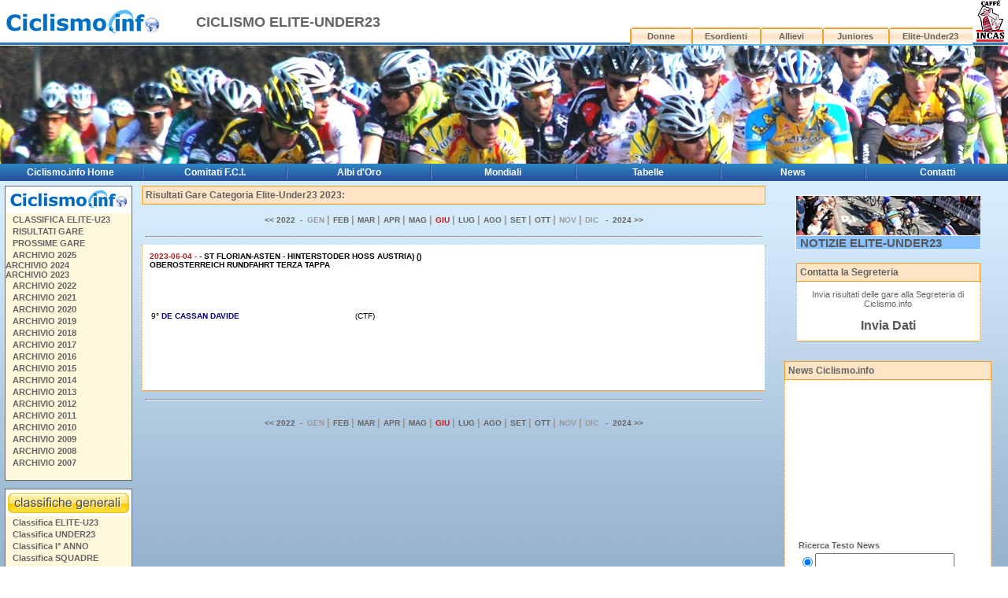

--- FILE ---
content_type: text/html; charset=ISO-8859-1
request_url: http://elite-under23.ciclismo.info/gara_elite_under23_31169_2023_06_04_st_florian_asten_____hinterstoder_hoss__austria)___oberosterreich_rundfahrt_terza_tappa.htm
body_size: 40720
content:
<html>
<head>
<title>Ciclismo Elite-Under23 - Classifica, Risultati e Prossime Gare Categoria Elite-Under23</title>
<meta http-equiv="Content-Type" content="text/html; charset=windows-1252">
<meta http-equiv="Content-Language" content="it-IT">
<meta name="revisit-after" content="15 days">
<meta name="Robots" content="all, index, follow">
<meta name="Description" content="Elite-Under23 Ciclismo .info - il portale dedicato alla Categoria Elite-Under23 Ciclismo su Strada, informazioni, news e eventi, prossime gare elite-under23,risultati gare e Classifica Nazionale Elite-Under23">
<meta name="Keywords" content="Ciclismo Elite-Under23, Categoria Elite-Under23, Classifica Elite-Under23, Prossime Gare Elite-Under23, Risultati Elite-Under23, Risultati Gare Elite-Under23, Classifica Nazionale Elite-Under23, Team Elite-Under23, Squadre Elite-Under23, Corridori Elite-Under23, Ciclisti Elite-Under23">
<style type="text/css">
<!--

#menu
 a  { text-decoration:none; color:ffffff; font-family:Verdana, Arial, Helvetica; font-size:12px;}
#menu 
 a:link   { color:ffffff; font-family: Verdana, Arial, Helvetica; text-decoration: none}
#menu
 a:visited{ color:ffffff ; font-family:Verdana, Arial, Helvetica; text-decoration: none}
#menu
 a:hover  { color:FF8C00;font-family: Verdana, Arial, Helvetica; text-decoration: none}
-->
</style>
<link href="http://www.ciclismo.info/styles.css" rel="stylesheet" type="text/css">

<script language="javascript" type="text/javascript">
<!--
var imgObj;
function checkImg(theURL,winName){
if (typeof(imgObj) == "object"){
if ((imgObj.width != 0) && (imgObj.height != 0))
OpenFullSizeWindow(theURL,winName, ",width=" + (imgObj.width+20) + ",height=" + (imgObj.height+30));
else
setTimeout("checkImg('" + theURL + "','" + winName + "')", 100)
}
}
function OpenFullSizeWindow(theURL,winName,features) {
var aNewWin, sBaseCmd;
sBaseCmd = "toolbar=no,location=no,status=no,menubar=no,scrollbars=no,resizable=no,";
if (features == null || features == ""){
imgObj = new Image();
imgObj.src = theURL;
checkImg(theURL, winName)
}
else{
aNewWin = window.open(theURL,winName, sBaseCmd + features);
aNewWin.focus();
}
}
//-->
</script>
 <script language="Javascript">
   function Video_Gara(mpgURL) {
     window.open( "/cgi-bin/video_gara.cgi?id_gara="+mpgURL, "",
     "resizable=1, menubar=0, toolbar=0, status=0, directories=0, location=0, scrollbars=1, top=70, left=200, width=450, height=450");
   }
 </script>
 <script language="Javascript">
   function Contatta_Segreteria() {
     window.open( "/cgi-bin/form_contatta_segreteria.cgi", "",
     "resizable=1, menubar=0, toolbar=0, status=0, directories=0, location=0, scrollbars=1, top=70, left=200, width=650, height=680");
   }
 </script>


</head>
<body topmargin="0" leftmargin="0" bottommargin="0" marginheight="0" marginwidth="0">
<table width="100%" height="100%" border="0" valign="top" cellPadding="0" cellSpacing="0">
  <tr> 
    <td background="http://www.ciclismo.info/images/bg_testata.jpg" valign="top"><table width="100%" border="0" cellspacing="0" cellpadding="0">
        <tr> 
          <td><a href="/"><img src="/images/logo_ciclismo.jpg" width="230" height="45" border="0" alt="Ciclismo .info - Ciclismo su strada Esordienti Elite-Under23 Elite-Under23 Elite-Under23"></a></td>
          <td width="509"><font face="arial" size="4"><b> CICLISMO ELITE-UNDER23</b></font><img src="http://www.ciclismo.info/images/trasp.gif" width="1" height="1" border="0"></td>
          <td valign="bottom"> <div align="right"> 
              <table width="480" border="0" cellspacing="0" cellpadding="0">
                <tr height="35"> 
                  <td width="105" height="35" align="center"></td>
                  <td width="105" height="35" align="center"></td>
                  <td width="105" height="35" align="center"></td>
                  <td width="105" height="35" align="center"></td>
                  <td width="143" height="35" align="center"></td>
                  <td width="44" rowspan="2" valign="top"><a href="http://www.caffeincas.com/" target="_blank"><img src="/images/logo_caffe_incas_h53.jpg" border="0" width="39" height="53" hspace="3" alt="Ciclismo.info - Sponsor Caffé Incas"></a></td>
                </tr>
                <tr>
                  <td width="105" height="23" align="center" background="/images/bg_menu_1.jpg"><b><a href="http://donne.ciclismo.info">Donne</a></b></td>
                  <td width="105" height="23" align="center" background="/images/bg_menu_1.jpg"><b><a href="http://esordienti.ciclismo.info">Esordienti</a></b></td>
                  <td width="105" height="23" align="center" background="/images/bg_menu_1.jpg"><b><a href="http://allievi.ciclismo.info">Allievi</a></b></td>
                  <td width="105" height="23" align="center" background="/images/bg_menu_1.jpg"><b><a href="http://juniores.ciclismo.info">Juniores</a></b></td>
                  <td width="143" height="23" align="center" background="/images/bg_menu_1.jpg"><b><a href="http://elite-under23.ciclismo.info">Elite-Under23</a></b></td>
                </tr>
              </table>
            </div></td>
        </tr>
      </table></td>
  </tr>
  <tr> 
    <td valign="top"> <table width="100%" height="150" border="0" cellpadding="0" cellspacing="0" background="/images/index_top_elite-under23_ciclismo_info.jpg">
        <tr> 
          <td width="460" align="right"> &nbsp;</td>
          <td><img src="http://www.ciclismo.info/images/trasp.gif" width="1" height="1" border="0"></td>
        </tr>
      </table></td>
  </tr>
  <tr> 
    <td height="100%" valign="top" background="/images/bg_tab_centrale.jpg"> 
      <table border="0" cellpadding="0" cellspacing="2" width="100%" background="/images/top_menu.gif" height="18">
        <tr height="18"> 
          <td width="14%" height="18"> <div align="center"> <b><span id="menu" class="menu"><a href="http://www.ciclismo.info">Ciclismo.info Home</a></span></b></div></td>
          <td width="0%" height="18"> <div align="center"> <img src="/images/nav_balk_slice.gif" border="0" height="18" width="2"></div></td>
          <td width="14%" height="18"> <div align="center"> <b><span id="menu" class="menu"><a href="http://www.ciclismo.info/comitati.htm">Comitati F.C.I.</a></span></b></div></td>
          <td width="0%" height="18"> <div align="center"> <img src="/images/nav_balk_slice.gif" border="0" height="18" width="2"></div></td>
          <td width="14%" height="18"> <div align="center"> <b><span id="menu" class="menu"><a href="http://www.ciclismo.info/classiche.htm">Albi d'Oro</a></span></b></div></td>
          <td width="0%" height="18"> <div align="center"> <img src="/images/nav_balk_slice.gif" border="0" height="18" width="2"></div></td>
          <td width="14%" height="18"> <div align="center"> <b><span id="menu" class="menu"><a href="http://www.ciclismo.info/mondiali.htm">Mondiali</a></span></b></div></td>
          <td width="0%" height="18"> <div align="center"> <img src="/images/nav_balk_slice.gif" border="0" height="18" width="2"></div></td>
          <td width="14%" height="18"> <div align="center"> <b><span id="menu" class="menu"><a href="http://www.ciclismo.info/tabelle.htm">Tabelle</a></span></b></div></td>
          <td width="0%" height="18"> <div align="center"> <img src="/images/nav_balk_slice.gif" border="0" height="18" width="2"></div></td>
          <td width="14%" height="18"> <div align="center"> <b><span id="menu" class="menu"><a href="http://www.ciclismo.info/news.htm">News</a></span></b></div></td>
          <td width="0%" height="18"> <div align="center"> <img src="/images/nav_balk_slice.gif" border="0" height="18" width="2"></div></td>
          <td width="14%" height="18"> <div align="center"> <b><span id="menu" class="menu"><a href="http://www.ciclismo.info/contatti.htm">Contatti</a></span></b></div></td>
        </tr>
      </table></td>
  </tr>
  <tr> 
    <td height="100%" valign="top" background="http://www.ciclismo.info/images/bg_tab_centrale.jpg"> 
      <table width="100%" height="100%" border="0" cellpadding="6" cellspacing="0">
        <tr> 
          <td width="156" valign="top"> <table border="0" cellpadding="0" cellspacing="1" bgcolor="#696969">
              <tr> 
                <td> <table border="0" cellpadding="0" cellspacing="0" width="160">
                    <tr> 
                      <td bgcolor="white"> <div align="center"> <img src="/images/logo_ciclismo_160.jpg" border="0" alt="Ciclismo.info - Ciclismo su Strada" width="160"></div></td>
                    </tr>
                    <tr> 
                      <td bgcolor="#f9fccd"> <table border="0" cellpadding="0" cellspacing="0" width="100%">
                          <tr> 
                            <td height="64" bgcolor="#fff8dc">
			      <img src="/images/pixel.gif" width="5" height="1" border="0"><font size="2">
			      <b><a href="/classifica_elite-under23.htm">CLASSIFICA ELITE-U23</a><br>
                              </b></font><img src="/images/pixel.gif" width="5" height="1" border="0"><font size="2"><b> 
                              <a href="/risultati_gare_elite-under23.htm">RISULTATI GARE</a><br>
                              </b></font><img src="/images/pixel.gif" width="5" height="1" border="0"><font size="2"><b> 
                              <a href="/prossime_gare_elite-under23.htm">PROSSIME GARE</a><br>
                              <img src="/images/pixel.gif" width="5" height="1" border="0">
                              <font size="2">
                                <b><a href="/index_2025.htm">ARCHIVIO 2025</a></b>
                              </font><br>
                              <font size="2">
                                <b><a href="/index_2024.htm">ARCHIVIO 2024</a></b>
                              </font><br>
                              <font size="2">
                                <b><a href="/index_2023.htm">ARCHIVIO 2023</a></b>
                              </font><br>
                              <img src="/images/pixel.gif" width="5" height="1" border="0">
                              <font size="2">
                                <b><a href="/index_2022.htm">ARCHIVIO 2022</a></b>
                              </font><br>
                              <img src="/images/pixel.gif" width="5" height="1" border="0">
                              <font size="2">
                                <b><a href="/index_2021.htm">ARCHIVIO 2021</a></b>
                              </font><br>
                              <img src="/images/pixel.gif" width="5" height="1" border="0">
                              <font size="2">
                                <b><a href="/index_2020.htm">ARCHIVIO 2020</a></b>
                              </font><br>
                              <img src="/images/pixel.gif" width="5" height="1" border="0">
                              <font size="2">
                                <b><a href="/index_2019.htm">ARCHIVIO 2019</a></b>
                              </font><br>
                              <img src="/images/pixel.gif" width="5" height="1" border="0">
                              <font size="2">
                                <b><a href="/index_2018.htm">ARCHIVIO 2018</a></b>
                              </font><br>
                              <img src="/images/pixel.gif" width="5" height="1" border="0">
                              <font size="2">
                                <b><a href="/index_2017.htm">ARCHIVIO 2017</a></b>
                              </font><br>
                              <img src="/images/pixel.gif" width="5" height="1" border="0">
                              <font size="2">
                                <b><a href="/index_2016.htm">ARCHIVIO 2016</a></b>
                              </font><br>
                              <img src="/images/pixel.gif" width="5" height="1" border="0">
                              <font size="2">
                                <b><a href="/index_2015.htm">ARCHIVIO 2015</a></b>
                              </font><br>
                              <img src="/images/pixel.gif" width="5" height="1" border="0">
                              <font size="2">
                                <b><a href="/index_2014.htm">ARCHIVIO 2014</a></b>
                              </font><br>
                              <img src="/images/pixel.gif" width="5" height="1" border="0">
                              <font size="2">
                                <b><a href="/index_2013.htm">ARCHIVIO 2013</a></b>
                              </font><br>
                              <img src="/images/pixel.gif" width="5" height="1" border="0">
                              <font size="2">
                                <b><a href="/index_2012.htm">ARCHIVIO 2012</a></b>
                              </font><br>
                              <img src="/images/pixel.gif" width="5" height="1" border="0">
                              <font size="2">
                                <b><a href="/index_2011.htm">ARCHIVIO 2011</a></b>
                              </font><br>
                              <img src="/images/pixel.gif" width="5" height="1" border="0">
                              <font size="2">
                                <b><a href="/index_2010.htm">ARCHIVIO 2010</a></b>
                              </font><br>
                              <img src="/images/pixel.gif" width="5" height="1" border="0">
                              <font size="2">
                                <b><a href="/index_2009.htm">ARCHIVIO 2009</a></b>
                              </font><br>
                              <img src="/images/pixel.gif" width="5" height="1" border="0">
                              <font size="2">
                                <b><a href="/index_2008.htm">ARCHIVIO 2008</a></b>
                              </font><br>
                              <img src="/images/pixel.gif" width="5" height="1" border="0">
                              <font size="2">
                                <b><a href="/index_2007.htm">ARCHIVIO 2007</a></b>
                              </font><br>
				<br>
                             </td>
                          </tr>
                        </table></td>
                    </tr>
                  </table></td>
              </tr>
            </table>


        <table border="0" cellpadding="0" cellspacing="1" height="10">
          <tr>
             <td>
             </td>
          </tr>
        </table>



        <table border="0" cellpadding="0" cellspacing="1" bgcolor="#696969">
           <tr>
             <td>
                <table border="0" cellpadding="0" cellspacing="0" width="160">
                    <tr>
                      <td bgcolor="white"> <div align="center"> <img src="/images/bottone_menu_giallo_classifiche_generali.gif" border="0" alt="Ciclismo.info - Classifiche Generali Naziona
li Ciclismo Categoria Elite-Under23" width="160"></div></td>
                    </tr>
                    <tr>
                      <td bgcolor="#f9fccd">                         <table border="0" cellpadding="0" cellspacing="0" width="100%">
                          <tr>
                            <td height="64" bgcolor="#fff8dc">
                             <font size="2">
                              <img src="/images/pixel.gif" width="5" height="1" border="0">
                                <b><a href="/classifica_elite-under23.htm">Classifica ELITE-U23</a></b><br>
				<img src="/images/pixel.gif" width="5" height="1" border="0">
                                <b><a href="/classifica_under23.htm">Classifica UNDER23</a></b><br>
                              <img src="/images/pixel.gif" width="5" height="1" border="0">
                                <b><a href="/classifica_elite-under23_primo_anno.htm">Classifica I° ANNO</a></b><br>
                              <img src="/images/pixel.gif" width="5" height="1" border="0">
                                <b><a href="/classifica_elite-under23_a_squadre.htm">Classifica SQUADRE</a></b><br>
                              <img src="/images/pixel.gif" width="5" height="1" border="0">
                                <b><a href="/classifica_elite_a_squadre_2023.htm" class="classifica_elite_a_squadre">Classifica SQUADRE ELITE</a></b><br>
                              <img src="/images/pixel.gif" width="5" height="1" border="0">
                                <b><a href="/classifica_under23_a_squadre_2023.htm" class="classifica_u23_a_squadre">Classifica SQUADRE U23</a></b><br>
                              </font><br>
                             </td>
                          </tr>
                        </table>
                      </td>   
                    </tr>       
                              
                  </table></td> 
              </tr>           
            </table>            
                              
                             
        <table border="0" cellpadding="0" cellspacing="1" height="10">
          <tr>          
             <td>     
             </td>  
          </tr>
        </table>



	

        <table border="0" cellpadding="0" cellspacing="1" height="10">
          <tr>
             <td>
             </td>
          </tr>
        </table>


	        <table border="0" cellpadding="0" cellspacing="1" bgcolor="#696969">
           <tr>
             <td>
                <table border="0" cellpadding="0" cellspacing="0" width="160">
                    <tr>
                      <td bgcolor="white"> <div align="center"> <img src="/images/bottone_menu_giallo_classifiche_regionali.gif" border="0" alt="Ciclismo.info - Classifiche Regionali Ciclismo Allievi" width="160"></div></td>
                    </tr>
                    <tr>
                      <td bgcolor="#f9fccd">
                         <table border="0" cellpadding="0" cellspacing="0" width="100%">
                          <tr>
                            <td height="64" bgcolor="#fff8dc">
                             <font size="2">
                              <img src="/images/pixel.gif" width="5" height="1" border="0">
                                <b><a href="/classifica_elite-under23_abruzzo_2023.htm">ABRUZZO</a></b><br>
                              <img src="/images/pixel.gif" width="5" height="1" border="0">
                                <b><a href="/classifica_elite-under23_basilicata_2023.htm">BASILICATA</a></b><br>
                              <img src="/images/pixel.gif" width="5" height="1" border="0">
                                <b><a href="/classifica_elite-under23_calabria_2023.htm">CALABRIA</a></b><br>
                              <img src="/images/pixel.gif" width="5" height="1" border="0">
                                <b><a href="/classifica_elite-under23_campania_2023.htm">CAMPANIA</a></b><br>
                              <img src="/images/pixel.gif" width="5" height="1" border="0">
                                <b><a href="/classifica_elite-under23_emilia_romagna_2023.htm">EMILIA ROMAGNA</a></b><br>
                              <img src="/images/pixel.gif" width="5" height="1" border="0">
                                <b><a href="/classifica_elite-under23_friuli_venezia_giulia_2023.htm">FRIULI VENEZIA G.</a></b><br>
                              <img src="/images/pixel.gif" width="5" height="1" border="0">
                                <b><a href="/classifica_elite-under23_lazio_2023.htm">LAZIO</a></b><br>
                              <img src="/images/pixel.gif" width="5" height="1" border="0">
                                <b><a href="/classifica_elite-under23_liguria_2023.htm">LIGURIA</a></b><br>
                              <img src="/images/pixel.gif" width="5" height="1" border="0">
                                <b><a href="/classifica_elite-under23_lombardia_2023.htm">LOMBARDIA</a></b><br>
                              <img src="/images/pixel.gif" width="5" height="1" border="0">
                                <b><a href="/classifica_elite-under23_marche_2023.htm">MARCHE</a></b><br>
                              <img src="/images/pixel.gif" width="5" height="1" border="0">
                                <b><a href="/classifica_elite-under23_molise_2023.htm">MOLISE</a></b><br>
                              <img src="/images/pixel.gif" width="5" height="1" border="0">
                                <b><a href="/classifica_elite-under23_piemonte_2023.htm">PIEMONTE</a></b><br>
                              <img src="/images/pixel.gif" width="5" height="1" border="0">
                                <b><a href="/classifica_elite-under23_puglia_2023.htm">PUGLIA</a></b><br>
                              <img src="/images/pixel.gif" width="5" height="1" border="0">
                                <b><a href="/classifica_elite-under23_sardegna_2023.htm">SARDEGNA</a></b><br>
                              <img src="/images/pixel.gif" width="5" height="1" border="0">
                                <b><a href="/classifica_elite-under23_sicilia_2023.htm">SICILIA</a></b><br>
                              <img src="/images/pixel.gif" width="5" height="1" border="0">
                                <b><a href="/classifica_elite-under23_toscana_2023.htm">TOSCANA</a></b><br>
                              <img src="/images/pixel.gif" width="5" height="1" border="0">
                                <b><a href="/classifica_elite-under23_trentino_alto_adige_2023.htm">TRENTINO A. ADIGE</a></b><br>
                              <img src="/images/pixel.gif" width="5" height="1" border="0">
                                <b><a href="/classifica_elite-under23_umbria_2023.htm">UMBRIA</a></b><br>
                              <img src="/images/pixel.gif" width="5" height="1" border="0">
                                <b><a href="/classifica_elite-under23_valle_d_aosta_2023.htm">VALLE D'AOSTA</a></b><br>
                              <img src="/images/pixel.gif" width="5" height="1" border="0">
                                <b><a href="/classifica_elite-under23_veneto_2023.htm">VENETO</a></b><br>


                              </font><br>
                             </td>
                          </tr>
                        </table>
                      </td>
                    </tr>

                  </table></td>
              </tr>
            </table>


            <br>

<script type="text/javascript"><!--
google_ad_client = "pub-5780419052723220";
google_ad_width = 160;
google_ad_height = 600;
google_ad_format = "160x600_as";
google_ad_type = "text_image";
//2007-10-23: ciclismo.info
google_ad_channel = "7829972412";
//-->
google_color_border = "93B1CB";
google_color_bg = "93B1CB";
google_color_link = "0000FF";
google_color_text = "FFFFF0";
google_color_url = "fff8dc";
</script>
<script type="text/javascript"
  src="http://pagead2.googlesyndication.com/pagead/show_ads.js">
</script>



          </td>
          <td width="100%" align="center" valign="top">
 	    <table width="100%" border="0" cellpadding="4" cellspacing="0">
              <tr> 
                <td width="97%" bgcolor="#fee4c5" class="box2"> <h3>Risultati Gare Categoria Elite-Under23 2023:</h3></td>
              </tr>

<tr>
<td height="30" align="center" valign="bottom"><a href="/risultati_gare_elite-under23_2022.htm"><b><font face="Thaoma,Verdana,Arial" size="1">&lt;&lt;&nbsp;2022&nbsp;&nbsp;-&nbsp;&nbsp;</b></font></a><font face="Thaoma,Verdana,Arial" size="1" color="#999999"><b>GEN </b></font><b><font face="Thaoma,Verdana,Arial" size="2" color="#999999"> | </font></b><a href="/risultati_gare_elite-under23_2023__febbraio.htm"><b><font face="Thaoma,Verdana,Arial" size="1">FEB </b></font></a><b><font face="Thaoma,Verdana,Arial" size="2" color="#999999"> | </font></b><a href="/risultati_gare_elite-under23_2023__marzo.htm"><b><font face="Thaoma,Verdana,Arial" size="1">MAR </b></font></a><b><font face="Thaoma,Verdana,Arial" size="2" color="#999999"> | </font></b><a href="/risultati_gare_elite-under23_2023__aprile.htm"><b><font face="Thaoma,Verdana,Arial" size="1">APR </b></font></a><b><font face="Thaoma,Verdana,Arial" size="2" color="#999999"> | </font></b><a href="/risultati_gare_elite-under23_2023__maggio.htm"><b><font face="Thaoma,Verdana,Arial" size="1">MAG </b></font></a><b><font face="Thaoma,Verdana,Arial" size="2" color="#999999"> | </font></b><a href="/risultati_gare_elite-under23_2023__giugno.htm"><b><font face="Thaoma,Verdana,Arial" size="1" color="#D90F0F">GIU </font></b></a><b><font face="Thaoma,Verdana,Arial" size="2" color="#999999"> | </font></b><a href="/risultati_gare_elite-under23_2023__luglio.htm"><b><font face="Thaoma,Verdana,Arial" size="1">LUG </b></font></a><b><font face="Thaoma,Verdana,Arial" size="2" color="#999999"> | </font></b><a href="/risultati_gare_elite-under23_2023__agosto.htm"><b><font face="Thaoma,Verdana,Arial" size="1">AGO </b></font></a><b><font face="Thaoma,Verdana,Arial" size="2" color="#999999"> | </font></b><a href="/risultati_gare_elite-under23_2023__settembre.htm"><b><font face="Thaoma,Verdana,Arial" size="1">SET </b></font></a><b><font face="Thaoma,Verdana,Arial" size="2" color="#999999"> | </font></b><a href="/risultati_gare_elite-under23_2023__ottobre.htm"><b><font face="Thaoma,Verdana,Arial" size="1">OTT </b></font></a><b><font face="Thaoma,Verdana,Arial" size="2" color="#999999"> | </font></b><font face="Thaoma,Verdana,Arial" size="1" color="#999999"><b>NOV </b></font><b><font face="Thaoma,Verdana,Arial" size="2" color="#999999"> | </font></b><font face="Thaoma,Verdana,Arial" size="1" color="#999999"><b>DIC <a href="/risultati_gare_elite-under23_2024.htm"><b><font face="Thaoma,Verdana,Arial" size="1">&nbsp;&nbsp;-&nbsp;&nbsp;2024&nbsp;&gt;&gt;</b></font></a></td>
</tr>
<tr><td><hr></td></tr>

              <tr> 
                <td bgcolor="#FFFFFF" class="lat2">
		   <table width="100%" border="0" cellspacing="0" cellpadding="2">
                        <tr><td>
                           <table>
			    <tr>
                               <td align="justify" width="100%">
                                <font size="1" color="#B22222"><b>2023-06-04 - </b></font>
                                <font size="1" color="#000000"><b> - ST FLORIAN-ASTEN  -  HINTERSTODER HOSS  AUSTRIA)  ()</b></font><br>
                                <font size="1" color="#000000"><b>OBEROSTERREICH RUNDFAHRT TERZA TAPPA</b></font><br><br>
			       </td>
			    </tr>
                            <tr>
                               <td align="justify"><font size="2" color="#000000"><b></b><br><br></font></td>
                            </tr>
                           </table>
                            <table width="100%" border="0" cellpadding="2" cellspacing="0">
                             <tr><td align="justify" width="100%">
				<table width="100%" border="0" ><tr>
  <td width="33%">
    <font size="1" color="#000000">
      9&deg; 
      <font size="1" color="#000000">
        <a href="/scheda_corridore_risultati_gare_tb_23911_de_cassan_davide_2023.htm" onClick="window.open(this.href,'_blank',config='width=650,scrollbars=1,menubar=no,toolbars=no,directories=no,location=no,status=no,top=70,left=200,resizable=1');return false">
           <font size="1" color="#000080"><b>DE CASSAN DAVIDE </b></font>
        </a>
      </font>
    </font>
  </td>
  <td width="67%">
    <font size="1" color="#000000">&nbsp;(CTF)</font>
  </td>
</tr>
</table><br>
                              </td>
                            </tr>
                            <tr>
                              <td>
                                <table>
                                 <tr>
                                   <td></td>
                                 </tr>
                                 <tr>
                                   <td></td>
                                 </tr>
                                 <tr>
                                   <td><br><br><br><br></td>
                                 </tr>
				</table>
                              </td>
                            </tr>
                           </table>
                          </td>
                          </tr>
                  </table>
		</td>
              </tr>


<tr><td><hr></td></tr>
<tr>
<td height="30" align="center" valign="bottom"><a href="/risultati_gare_elite-under23_2022.htm"><b><font face="Thaoma,Verdana,Arial" size="1">&lt;&lt;&nbsp;2022&nbsp;&nbsp;-&nbsp;&nbsp;</b></font></a><font face="Thaoma,Verdana,Arial" size="1" color="#999999"><b>GEN </b></font><b><font face="Thaoma,Verdana,Arial" size="2" color="#999999"> | </font></b><a href="/risultati_gare_elite-under23_2023__febbraio.htm"><b><font face="Thaoma,Verdana,Arial" size="1">FEB </b></font></a><b><font face="Thaoma,Verdana,Arial" size="2" color="#999999"> | </font></b><a href="/risultati_gare_elite-under23_2023__marzo.htm"><b><font face="Thaoma,Verdana,Arial" size="1">MAR </b></font></a><b><font face="Thaoma,Verdana,Arial" size="2" color="#999999"> | </font></b><a href="/risultati_gare_elite-under23_2023__aprile.htm"><b><font face="Thaoma,Verdana,Arial" size="1">APR </b></font></a><b><font face="Thaoma,Verdana,Arial" size="2" color="#999999"> | </font></b><a href="/risultati_gare_elite-under23_2023__maggio.htm"><b><font face="Thaoma,Verdana,Arial" size="1">MAG </b></font></a><b><font face="Thaoma,Verdana,Arial" size="2" color="#999999"> | </font></b><a href="/risultati_gare_elite-under23_2023__giugno.htm"><b><font face="Thaoma,Verdana,Arial" size="1" color="#D90F0F">GIU </font></b></a><b><font face="Thaoma,Verdana,Arial" size="2" color="#999999"> | </font></b><a href="/risultati_gare_elite-under23_2023__luglio.htm"><b><font face="Thaoma,Verdana,Arial" size="1">LUG </b></font></a><b><font face="Thaoma,Verdana,Arial" size="2" color="#999999"> | </font></b><a href="/risultati_gare_elite-under23_2023__agosto.htm"><b><font face="Thaoma,Verdana,Arial" size="1">AGO </b></font></a><b><font face="Thaoma,Verdana,Arial" size="2" color="#999999"> | </font></b><a href="/risultati_gare_elite-under23_2023__settembre.htm"><b><font face="Thaoma,Verdana,Arial" size="1">SET </b></font></a><b><font face="Thaoma,Verdana,Arial" size="2" color="#999999"> | </font></b><a href="/risultati_gare_elite-under23_2023__ottobre.htm"><b><font face="Thaoma,Verdana,Arial" size="1">OTT </b></font></a><b><font face="Thaoma,Verdana,Arial" size="2" color="#999999"> | </font></b><font face="Thaoma,Verdana,Arial" size="1" color="#999999"><b>NOV </b></font><b><font face="Thaoma,Verdana,Arial" size="2" color="#999999"> | </font></b><font face="Thaoma,Verdana,Arial" size="1" color="#999999"><b>DIC <a href="/risultati_gare_elite-under23_2024.htm"><b><font face="Thaoma,Verdana,Arial" size="1">&nbsp;&nbsp;-&nbsp;&nbsp;2024&nbsp;&gt;&gt;</b></font></a></td>
</tr>

            </table>

          </td>
          <td valign="top" width="250" align="center"> <div align="center"> 
              <table width="234" border="0" cellpadding="3" cellspacing="3">
                <tr>
                  <td width="50%"> <div align="center">
                      <table width="210" border="0" cellpadding="1" cellspacing="0" bgcolor="white">
                        
                      </table>

              <table width="234" border="0" cellpadding="3" cellspacing="3">
                <tr> 
                  <td width="50%"> <div align="center"> 
                      <table width="210" height="40" border="0" cellpadding="1" cellspacing="0" bgcolor="white">
                        <tr> 
                          <td width="50%" height="40" valign="bottom"> <table border="0" cellpadding="0" cellspacing="0" width="100%">
                              <tr height="50"> 
                                <td height="50"> <div align="center"> <a href="/news.htm"><img src="/images/notizie_ciclismo_info.jpg" border="0" alt="Notizie Ciclismo"></a></div></td>
                              </tr>
                              <tr> 
                                <td bgcolor="white"><img src="/images/pixel.gif" width="200" height="1" border="0"></td>
                              </tr>
                              <tr> 
                                <td bgcolor="#8ac2ff"> <h2><img src="/images/pixel.gif" width="5" height="5" border="0"><a href="/news.htm">NOTIZIE ELITE-UNDER23</a></h2></td>
                              </tr>
                            </table></td>
                        </tr>

                     </table>
                     <table width="234" border="0" cellpadding="3" cellspacing="3">
                         <tr>
                          <td>
                           <img src="/images/pixel.gif" width="234" height="1" border="0">
                          </td>
                         </tr>
 <tr>
   <td valign="bottom">
     <table width="100%" border="0" cellpadding="4" cellspacing="0">
         <tr>
          <td bgcolor="#fee4c5" class="box2"> <h3>Contatta la Segreteria</h3></td>
         </tr>
         <tr>
           <td bgcolor="#FFFFFF" class="lat2" width="100%">
            <table width="100%" border="0" cellspacing="3" cellpadding="3">
              <tr>
                <td><center>Invia risultati delle gare alla Segreteria di Ciclismo.info</center>
                    <div align="center">
                      <a href="javascript:Contatta_Segreteria()"><h2>Invia Dati</h2></a>
                    </div>
                 </td>
               </tr>
            </table>
          </td>
        </tr>
     </table>
   </td>
 </tr>
                         <tr>
                          <td>
                           <img src="/images/pixel.gif" width="234" height="1" border="0">
                          </td>
                         </tr>


                      </table>
                    </div></td>
                </tr>


        <tr>
          <td height="30" valign="bottom">

	    <div align="center">
              	<table width="100%" border="0" cellpadding="4" cellspacing="0">
                       <tr>
                      	   <td bgcolor="#fee4c5" class="box2"> <h3>News Ciclismo.info</h3></td>
                       </tr>
                       <tr>
                       	<td bgcolor="#FFFFFF" class="lat2"> 
			  <table width="100%" border="0" cellspacing="3" cellpadding="3">
                             <iframe width=210 height=190 marginwidth=0 marginheight=0 hspace=0 vspace=0 frameborder=0 scrolling=no src="http://www.ciclismo.info/cgi-bin/read_news.cgi?select_search=news_link_read_ten"></iframe>

                             <tr>
                               <td align="right">

				 <form name="search_news" id="search_news" method="post" action="../cgi-bin/read_news.cgi?">
                    		     <table width="210" border="0" align="center" cellpadding="0" cellspacing="0">
                      			<tr> 
                        		  <td height="20" colspan="3"><strong>Ricerca Testo News</strong></td>
                      			</tr>
                      			<tr> 
                        		  <td width="10%" height="20">
					   <div align="center"> 
                            		    <input name="select_search" type="radio" value="keyword" checked>
                         		   </div>
					  </td>
                        		  <td width="90%" height="20" colspan="2">
					    <input name="search_keyword" type="text" id="search_keyword" size="20">
					  </td>
                      			</tr>
                      			<tr> 
                        		  <td height="20" colspan="3"><strong>Cerca per Data: </strong> ( aaaa-mm-gg )</td>
                      			</tr>
                      			<tr> 
                        		  <td width="10%"  height="20">
					    <div align="center"> 
                            		      <input type="radio" name="select_search" value="data">
                          		    </div>
					  </td>
                        		  <td width="70%" height="20">
					      <input name="search_data" type="text" id="search_data" size="20">
					  </td>
                        		  <td width="20%" height="20">
					    	<script language=javascript src="/Calendar/calendar.js"></script> 
                          			<a onClick=event.cancelBubble=true; href="javascript:showCalendar('dimg1',false,'search_data')">
						<img id=dimg1 height=19 src="/Calendar/calendar.gif" width=30 align=absMiddle border=0></a>
					  </td>
                      			</tr>
                      			<tr> 
                        		  <td height="20" colspan="3">
					     <div align="center"> 
                            			<input name="Submit" type="submit" class="tdtitles" value="Search">
                          		     </div>
					  </td>
                      			</tr>
            		     	   </table>
                  		</form>

			      </td>
                            </tr>

                       </table>
                     </td>
                  </tr>
              </table>
            </div>
	</td>
      </tr>










                <tr> 
                  <td valign="bottom">
<script type="text/javascript"><!--
google_ad_client = "pub-5780419052723220";
google_ad_width = 234;
google_ad_height = 60;
google_ad_format = "234x60_as";
google_ad_type = "text_image";
//2007-10-23: ciclismo.info
google_ad_channel = "7829972412";
//-->
google_color_border = "336699";
google_color_bg = "C1D7EC";
google_color_link = "0000FF";
google_color_text = "000000";
google_color_url = "008000";
</script>
<script type="text/javascript"
  src="http://pagead2.googlesyndication.com/pagead/show_ads.js">
</script>

                      <br><br>

                              <form name="newsletter" method="post" action="http://www.ciclismo.info/cgi-bin/newsletter.cgi">
                                    <table width="100%" border="0" cellpadding="4" cellspacing="0">
                                        <tr>
                                         <td bgcolor="#fee4c5" class="box2"> <h3>NewsLetter</h3></td>
                                        </tr>
                                        <tr>
                                          <td bgcolor="#FFFFFF" class="lat2" width="100%">
                                           <table width="100%" border="0" cellspacing="3" cellpadding="3">
                                             <tr>
                                               <td>Iscrivi il tuo indirizzo email alla NewsLetter Ciclismo.info,
                                                   riceverai gratuitamente&nbsp; news sul ciclismo in Italia&nbsp;<br> <br> 
                                                   <div align="center">
                                                   <input type="text" name="email" size="28">
                                                   <input type="submit" value="Invia" name="B1">
                                                    <br><br>
                                                   </div>
                                                </td>
                                              </tr>
                                           </table>
                                         </td>
                                       </tr>
                                    </table>
                              </form>
                  </td>
                </tr>
              </table>

<script type="text/javascript"><!--
google_ad_client = "pub-5780419052723220";
google_ad_width = 200;
google_ad_height = 200;
google_ad_format = "200x200_as";
google_ad_type = "text_image";
//2007-10-23: ciclismo.info
google_ad_channel = "7829972412";
//-->
google_color_border = "93B1CB";
google_color_bg = "93B1CB";
google_color_link = "0000FF";
google_color_text = "FFFFF0";
google_color_url = "fff8dc";
</script>
<script type="text/javascript"
  src="http://pagead2.googlesyndication.com/pagead/show_ads.js">
</script>

            </div>
            </td>
        </tr>
        <tr> 
          <td height="10" colspan="3"><img src="http://www.ciclismo.info/images/trasp.gif" width="1" height="10" border="0"></td>
        </tr>
        <tr> 
          <td height="17" colspan="3" background="http://www.ciclismo.info/images/bg_piede.jpg"><img src="http://www.ciclismo.info/images/trasp.gif" width="1" height="1" border="0"></td>
        </tr>
        <tr align="center"> 
          <td height="100%" colspan="3" bgcolor="#FFFFFF"> <div align="center"> 
              Copyright &copy; 2008 Ciclismo.info - All rights reserved</div></td>
        </tr>
      </table></td>
  </tr>
</table>
</body>
</html>



--- FILE ---
content_type: text/html; charset=utf-8
request_url: https://www.google.com/recaptcha/api2/aframe
body_size: 267
content:
<!DOCTYPE HTML><html><head><meta http-equiv="content-type" content="text/html; charset=UTF-8"></head><body><script nonce="sDalTxF9BoZTNEt1x5zBHA">/** Anti-fraud and anti-abuse applications only. See google.com/recaptcha */ try{var clients={'sodar':'https://pagead2.googlesyndication.com/pagead/sodar?'};window.addEventListener("message",function(a){try{if(a.source===window.parent){var b=JSON.parse(a.data);var c=clients[b['id']];if(c){var d=document.createElement('img');d.src=c+b['params']+'&rc='+(localStorage.getItem("rc::a")?sessionStorage.getItem("rc::b"):"");window.document.body.appendChild(d);sessionStorage.setItem("rc::e",parseInt(sessionStorage.getItem("rc::e")||0)+1);localStorage.setItem("rc::h",'1769113437327');}}}catch(b){}});window.parent.postMessage("_grecaptcha_ready", "*");}catch(b){}</script></body></html>

--- FILE ---
content_type: text/css
request_url: http://www.ciclismo.info/styles.css
body_size: 5891
content:
td {font-family: Verdana, Arial, Helvetica; font-size: 11px; color: #646464}
A:link {font-family: Verdana, Arial, Helvetica; font-size: 11px; color: #646464; text-decoration: none}
A:active {font-family: Verdana, Arial, Helvetica; font-size: 11px; color: #646464; text-decoration: none}
A:visited {font-family: Verdana, Arial, Helvetica; font-size: 11px; color: #646464; text-decoration: none}
A:hover {font-family: Verdana, Arial, Helvetica; font-size: 11px; color: #B22222; text-decoration: none}

.nero12
{
  font-family:Verdana, Arial, Helvetica, sans-serif;
  font-size: 12px;
  color: #0073c5;
  text-decoration: none
}

.bianco10
{
  font-family:Verdana, Arial, Helvetica, sans-serif;
  font-size: 10px;
  color: #ffffff;
  text-decoration: none
}

h1
{
  font-family:Verdana, Arial, Helvetica, sans-serif;
  font-size: 22px;
  color: #646464;
  text-decoration: none;
  margin-bottom: 0;
}
h2
{
  font-family:Verdana, Arial, Helvetica, sans-serif;
  font-size: 16px;
  color: #575757;
  text-decoration: none;
  margin-bottom: 0;
}
h2 A:link {font-family: Verdana, Arial, Helvetica; font-size: 15px; color: #575757; text-decoration: none}
h2 A:active {font-family: Verdana, Arial, Helvetica; font-size: 15px; color: #575757; text-decoration: none}
h2 A:visited {font-family: Verdana, Arial, Helvetica; font-size: 15px; color: #575757; text-decoration: none}
h2 A:hover {font-family: Verdana, Arial, Helvetica; font-size: 15px; color: #B22222; text-decoration: none}

h3
{
  font-family:Verdana, Arial, Helvetica, sans-serif;
  font-size: 12px;
  color: #646464;
  text-decoration: none;
  margin-bottom: 0;
}

h3 A:link {font-family: Verdana, Arial, Helvetica; font-size: 12px; color: #646464; text-decoration: none}
h3 A:active {font-family: Verdana, Arial, Helvetica; font-size: 12px; color: #646464; text-decoration: none}
h3 A:visited {font-family: Verdana, Arial, Helvetica; font-size: 12px; color: #646464; text-decoration: none}
h3 A:hover {font-family: Verdana, Arial, Helvetica; font-size: 12px; color: #B22222; text-decoration: none}



.tab {border-width: 1px; 
border-right-style: solid; 
border-bottom-style: solid; 
border-right-color: #fc9b26;
border-bottom-color: #fc9b26} 

.tab2 {border-width: 3px; 
border-style: solid; 
border-color: #c7daeb} 

.tdform {border-width: 1px; 
border-right-style: solid; 
border-left-style: solid; 
border-left-width: 2px;
border-bottom-style: solid; 
border-right-color: #999999;
border-left-color: #dbdee1;
border-bottom-color: #999999} 

.tdform2 {border-width: 1px; 
border-right-style: solid;
border-left-style: solid; 
border-left-width: 1px;
border-bottom-style: solid; 
border-right-color: #999999;
border-left-color: #999999;
border-bottom-color: #999999} 

.lat1 {border-width: 1px; 
border-left-style: dotted; 
border-right-style: dotted; 
border-top-style: none; 
border-bottom-style: solid; 
border-left-color: #aecbae;
border-right-color: #aecbae;
border-bottom-color: #aecbae} 

.box1 {border-width: 1px; 
border-left-style: solid; 
border-right-style: solid; 
border-top-style: solid; 
border-bottom-style: solid; 
border-left-color: #aebfae;
border-right-color: #aecbae;
border-top-color: #aecbae;
border-bottom-color: #aecbae} 

.lat2 {border-width: 1px; 
border-left-style: dotted; 
border-right-style: dotted; 
border-top-style: none; 
border-bottom-style: solid; 
border-left-color: #fc9b26;
border-right-color: #fc9b26;
border-bottom-color: #fc9b26} 

.box2 {border-width: 1px; 
border-left-style: solid; 
border-right-style: solid; 
border-top-style: solid; 
border-bottom-style: solid; 
border-left-color: #fc9b26;
border-right-color: #fc9b26;
border-top-color: #fc9b26;
border-bottom-color: #fc9b26} 


.lat3 {
border-bottom-style: double; 
border-bottom-width: 4px;
border-bottom-color: #646464} 

.form1 {
border-left-width: 1px; 
border-left-style: solid;
border-left-color: #646464;
border-right-width: 1px; 
border-right-style: solid; 
border-right-color: #999999;
border-top-width: 1px; 
border-top-style: solid; 
border-top-color: #999999;
border-bottom-width: 4px;
border-bottom-style: double; 
border-bottom-color: #646464} 

.form {
 BACKGROUND-COLOR: #FFFFff;
 BORDER-LEFT-WIDTH: 1px; 
 BORDER-LEFT-COLOR: #000000; 
 BORDER-BOTTOM-WIDTH: 1px; 
 MARGIN-BOTTOM: auto; 
 BORDER-BOTTOM-COLOR: #000000; 
 BORDER-TOP-WIDTH: 1px;
 BORDER-TOP-COLOR: #000000; 
 FONT-SIZE: 11px;
 FONT-FAMILY: Verdana;
 BORDER-RIGHT-WIDTH: 1px;
 BORDER-RIGHT-COLOR: #000000;
 SCROLLBAR-HIGHLIGHT-COLOR:#000000;
 SCROLLBAR-SHADOW-COLOR: #000000;
 SCROLLBAR-DARKSHADOW-COLOR: #ffFFFF;
 SCROLLBAR-3DLIGHT-COLOR: #ffFFFF;
 SCROLLBAR-ARROW-COLOR:  #000000;
 SCROLLBAR-TRACK-COLOR: #FFFFff;
 SCROLLBAR-FACE-COLOR: #999999;
 SCROLLBAR-BASE-COLOR: #ffffFF;
}

.form_top {
 BACKGROUND-COLOR: #FFFFff;
 BORDER-BOTTOM-WIDTH: 1px; 
 MARGIN-BOTTOM: auto; 
 BORDER-BOTTOM-COLOR: #000000; 
 BORDER-TOP-WIDTH: 1px;
 BORDER-TOP-COLOR: #000000; 
 FONT-SIZE: 11px;
 FONT-FAMILY: Verdana;
 BORDER-RIGHT-WIDTH: 1px;
 BORDER-RIGHT-COLOR: #000000;
 SCROLLBAR-HIGHLIGHT-COLOR:#000000;
 SCROLLBAR-SHADOW-COLOR: #000000;
 SCROLLBAR-DARKSHADOW-COLOR: #ffFFFF;
 SCROLLBAR-3DLIGHT-COLOR: #ffFFFF;
 SCROLLBAR-ARROW-COLOR:  #000000;
 SCROLLBAR-TRACK-COLOR: #FFFFff;
 SCROLLBAR-FACE-COLOR: #999999;
 SCROLLBAR-BASE-COLOR: #ffffFF;
}

menu A:link {font-family: Verdana, Arial, Helvetica; font-size: 12px; color: #ffffff; text-decoration: none}
menu A:active {font-family: Verdana, Arial, Helvetica; font-size: 12px; color: #ffffff; text-decoration: none}
menu A:visited {font-family: Verdana, Arial, Helvetica; font-size: 12px; color: #ffffff; text-decoration: none}
menu A:hover {font-family: Verdana, Arial, Helvetica; font-size: 12px; color: #FF8C00; text-decoration: none}

.odd { background: #ffffff; }

.even { background: #e8edfd; }

.classifica_elite_a_squadre {font-size: 10px !important;}

.classifica_u23_a_squadre {font-size: 10px !important;}
